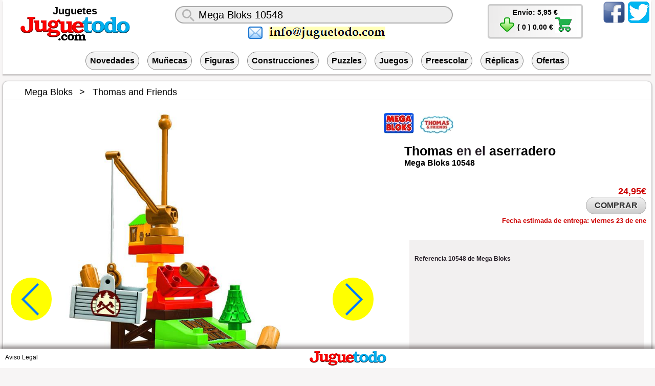

--- FILE ---
content_type: text/html;charset=UTF-8
request_url: https://juguetodo.com/Mega-Bloks-10548
body_size: 15645
content:
<!DOCTYPE html>
<html itemscope="" itemtype="http://schema.org/WebPage" lang="es">
<head>
<meta name="mobile-web-app-capable" content="yes"/>
<meta name="apple-mobile-web-app-capable" content="yes"/>
<meta name="viewport" content="width=device-width,initial-scale=1.0,minimum-scale=1.0,maximum-scale=10.0"/>
<meta content="/logoz.png" itemprop="image"/>
<meta http-equiv="Content-type" content="text/html;charset=UTF-8"/>
<link rel="shortcut icon" href="/favicon.ico" type="image/icon"/>

<link rel="stylesheet" type="text/css" href="/css/A.jt230605.css.pagespeed.cf.dERTjguNxQ.css">

<style>.css-logof{background:url(/xcss.png.pagespeed.ic.t9NQRYmCfV.webp) 0 -20px;width:150px;height:28px;display:inline-block;margin:5px 0 2px 0}.css-lupa{background:url(/xcss.png.pagespeed.ic.t9NQRYmCfV.webp) -150px -2px;width:46px;height:46px;display:inline-block}.css-mail{background:url(/xcss.png.pagespeed.ic.t9NQRYmCfV.webp) -196px -16px;width:32px;height:32px;display:inline-block;margin:-3px 10px}.css-mailjt{background:url(/xcss.png.pagespeed.ic.t9NQRYmCfV.webp) -228px -23px;width:228px;height:25px;display:inline-block;max-width:80%}.css-twitter{background:url(/xcss.png.pagespeed.ic.t9NQRYmCfV.webp) -456px -0;width:48px;height:48px;display:inline-block}.css-cart{background:url(/xcss.png.pagespeed.ic.t9NQRYmCfV.webp) -504px -16px;width:32px;height:32px;display:inline-block}.css-downz{background:url(/xcss.png.pagespeed.ic.t9NQRYmCfV.webp) -536px -16px;width:32px;height:32px;display:inline-block}.css-facebook{background:url(/xcss.png.pagespeed.ic.t9NQRYmCfV.webp) -568px -0;width:48px;height:48px;display:inline-block}.obg{color:red;font-weight:bold}.autocomplete-suggestion{font:20px arial,sans-serif;margin:5px;cursor:hand}.blob{border-radius:10%;animation:pulse 4s infinite}@keyframes pulse {
	0% {
		box-shadow: 0 0 0 0 rgba(0, 0, 255, 0.7);
	}
	70% {
		box-shadow: 0 0 0 5px rgba(0, 0, 0, 0);
	}
	100% {
		box-shadow: 0 0 0 0 rgba(0, 0, 0, 0);
	}
}.footer{z-index:99;position:fixed;left:0;bottom:0;width:100%;background-color:#fff;text-align:center;box-shadow:0 -5px 8px rgba(34,25,25,.5)}.lg{margin:10px 20px}.denomina li{margin:.1em 0}.product_photo,#descri{text-align:center}.product_photo{width:58%;align-items:center;margin:0 0 0 0}.autor{min-height:50px}.productWrap{min-height:230px;padding:0}.det2{width:100px;height:80px;line-height:80px}.productImageWrap{width:78%}.productImageMini{width:15%}.col1{min-height:520px}.lb{max-width:65px}#container .col5{width:100px}#descri{width:38%;float:right;text-align:left}.bs{width:50%}#tpe{display:block;font-size:1.0em}#env{display:block;font-size:1.5em}#compra{vertical-align:super}.pd{width:170px;color:#000;border:1px solid #bebebe;padding:0}#basketTitleWrap{color:#000}@media only screen and (max-width:900px){#basketTitleWrap{float:left;padding:5px;border:1px #ccc solid}.pd{width:auto;border:1px #ccc solid}#tpe{display:none}.urlToys{display:none}.options{width:100%}#options .option-combo{font-size:inherit}#options ul{margin-left:0;padding:0}#marcas{display:none}#entrega{display:none}#cesta{display:none}.product_photo{width:100%;text-align:center}#descri{width:100%;float:right;text-align:left}.bs{width:100%;margin:0 5px}.position{display:none}#facebook{display:none}#twitter{display:none}}.ImgLink{}#options .swiper-container{margin-left:auto;margin-right:auto;max-width:1080px;height:100%}#options .swiper-slide{text-align:center;font-size:16px;font-weight:600;background: #0000000d;width:auto;padding:8px;border:1px solid gray;border-radius:32px;margin:8px;white-space:nowrap}display: -webkit-box;
      display: -ms-flexbox;
      display: -webkit-flex;
      display: flex;
      -webkit-box-pack: center;
      -ms-flex-pack: center;
      -webkit-justify-content: center;
      justify-content: center;
      -webkit-box-align: center;
      -ms-flex-align: center;
      -webkit-align-items: center;
      align-items: center;
    }




    .product_photo .swiper-container {margin-left:auto;margin-right:auto}.product_photo .swiper-slide{text-align:center;font-size:18px;background:#fff;display:-webkit-box;display:-ms-flexbox;display:-webkit-flex;display:flex;-webkit-box-pack:center;-ms-flex-pack:center;-webkit-justify-content:center;justify-content:center;-webkit-box-align:center;-ms-flex-align:center;-webkit-align-items:center;align-items:center}.zoom{display:inline-block;position:relative}.zoom img{display:block;max-height:700px}.zoom img::selection{background-color:transparent}.productImageWrap{width:100%}.product_photo .swiper-button{width:11%;height:12%;border-radius:50%;background-color:#ff0}.product_photo .swiper-button-next,.swiper-button-prev{background-size:50% 75%}</style>
<link rel="canonical" href="https://juguetodo.com/Mega-Bloks-10548"/>
<title>Mega Bloks  Thomas en el aserradero (Mega Bloks 10548) | Juguetes Juguetodo</title>
<meta name="description" content="Mega Bloks  Thomas en el aserradero (Mega Bloks 10548) | Juguetes Juguetodo.  "/>
<meta name="page-topic" content="Mega Bloks  Thomas en el aserradero (Mega Bloks 10548) | Juguetes Juguetodo"/>
<meta name="keywords" content="Mega Bloks 10548,comprar,juguetes,muñecas,figuras,lego,puzzles,juegos,playmobil,mattel,hasbro,preescolar,replicas,nancy,pinypon,meccano,clementoni,guisval,bandai,diset"/>
<meta name="author" content="Juguetes Juguetodo"/>
<meta name="copyright" content="Juguetes Juguetodo"/>
<meta name="distribution" content="global"/>
<meta name="resource-type" content="document"/>
<meta name="msapplication-config" content="none"/>
<link href="https://plus.google.com/+juguetodo" rel="publisher"/>
<link rel="next" href="/?page=2"/>
<meta name="twitter:card" content="summary"/>
<meta name="twitter:url" content="https://juguetodo.com/Mega-Bloks-10548"/>
<meta name="twitter:title" content="Mega Bloks  Thomas en el aserradero (Mega Bloks 10548) | Juguetes Juguetodo"/>
<meta name="twitter:description" content=" "/>
<meta name="twitter:image" content="https://juguetodo.com/favicon.ico"/>
<meta name="twitter:site" content="@juguetodo"/>
<meta name="twitter:creator" content="@juguetodo"/>
<meta property="og:locale" content="es_ES"/>
<meta property="og:type" content="article"/>
<meta property="og:title" content="Mega Bloks  Thomas en el aserradero (Mega Bloks 10548) | Juguetes Juguetodo"/>
<meta property="og:description" content="Mega Bloks  Thomas en el aserradero (Mega Bloks 10548) | Juguetes Juguetodo. "/>
<meta property="og:url" content="https://juguetodo.com/Mega-Bloks-10548"/>
<meta property="og:site_name" content="Juguetodo"/>
<meta property="og:image" content="https://juguetodo.com/logoTJ.png"/>


<style>.videoWrapper{position:relative;padding-bottom:56.25%;height:0;margin:30px 0;clear:both}.videoWrapper iframe{position:absolute;top:20px;left:0;width:100%;height:100%}.bj{border:2px solid #aaa;border-radius:2em;vertical-align:middle;width:78%;height:1.5em;background:#eee url(https://juguetodo.com/imh/xlupa.png.pagespeed.ic.CjJFVKS5Kf.webp) 0 no-repeat;padding:0 0 0 44px}</style>
</head>
<body style="margin-top:0px;">
<style>.item{min-height:400px}@media (min-width:320px){.item{width:45%}}@media (min-width:640px){.item{width:30%}}@media (min-width:870px){.item{width:24%}}@media (min-width:1085px){.item{width:19%}}@media (min-width:1300px){.item{width:16%}}.item0{border-radius:10px;font-size:12px;float:left;margin:7px 2px;font-size:11px;border:1px solid #ccc;background-color:#fff;box-shadow:0 1px 3px rgba(34,25,25,.4);-moz-box-shadow:0 1px 2px rgba(34,25,25,.4);-webkit-box-shadow:0 1px 3px rgba(34,25,25,.4)}</style>
	<div class="titulo" style="padding:0">
		<div id="twitter" style="float:right;"><a href="http://twitter.com/Juguetodo" title="Juguetodo en Twitter"><span class="css-twitter"></span></a></div>
		<div id="facebook" style="float:right;"><a href="http://facebook.com/Juguetodo" title="Juguetodo en Facebook"><span class="css-facebook" title="Facebook Juguetodo" alt="Facebook Juguetodo"></span></a></div>
		<div class="ti" style="clear:left;margin:0 auto">
			<div class="lg" itemscope itemtype="http://schema.org/Organization">
				<meta itemprop="name" content="Juguetodo"/>
				<meta itemprop="sameAs" content="https://www.facebook.com/juguetodo"/>
				<meta itemprop="sameAs" content="https://twitter.com/juguetodo"/>
				<meta itemprop="sameAs" content="https://www.youtube.com/user/juguetodo"/>
				<meta itemprop="sameAS" content="https://www.instagram.com/juguetodo/"/>
				<div class="urlToys" style="text-align:center;">
					<a href="/Juguetes" style="display:inline;font-size:20px;font-weight:bold;" title="Comprar Juguetes">Juguetes</a>
				</div>
				<a itemprop="url" href="/" title="Juguetes Juguetodo">
					<img itemprop="logo" src="/xlogoz.png.pagespeed.ic.WxGUpFCTX5.webp" alt="Juguetodo" title="Juguetes Juguetodo" width="214" height="47">
				</a>
				
			</div>
			<div class="bs">
				<form id="fBuscar" name="fBuscar" action="/" method="POST" onSubmit="this.action+=$('#q').val().replace(/ /g,'-');return($('#q').val()!='');">
					<div style="width:100%">
						<input class="bj" autocomplete="off" title="Buscar Juguetes" placeholder="¿Qué juguetes buscas?" aria-label="¿Qué juguete buscas?" name="q" id='q' value="Mega Bloks 10548" type="TEXT">
						<div class="ml" style="display:flex;justify-content:center;align-items:center;max-width:90%">
							<span class="css-mail" alt="correo" title="correo"></span>
							<span class="css-mailjt" alt="contacto" title="contacto"></span>
						</div>
					</div>
					<input id="orden" type="hidden" name="Orden" value="0"/>
					<input id="tipo" type="hidden" name="Tipo" value="0"/>
					<input id="ver" type="hidden" name="Ver" value="1"/>
				</form>
			</div>
			<div id="contentWrapRight">
				<div id="basketWrap">
										<form id="fComprar" name="fComprar" action="/" method="POST">
						<div class="pd" id="basketTitleWrap">
							<!-- <span id="tpe">Tarifa Plana de Envío</span> -->
							<span id="env" style="font-size:1em">Envío: 5,95 €</span>
							<input type="hidden" name="accion" value="comprar">
							<a href="/" rel="nofollow" id="cesta" class="boton" onclick="return false;" title="Ver Cesta"><span class="css-downz" alt="Compra" title="Ver compra"></span></a>
							<span id="compra">
							( 0 ) 0.00 €
							</span>
							<span id="notificationsLoader"></span>
							<a title="Finalizar compra" href="/" rel="nofollow" onClick="document.forms['fComprar'].submit();return false;">
								<span class="css-cart" alt="Comprar" title="Realizar pedido"></span>
							</a>
						</div>
					</form>
					</div>
			</div>
			<div id="cboxOverlay" style="display: none;left: 0;position: absolute;top: 0;z-index: 90;height: 100%;position: fixed;width: 100%;background: none repeat scroll 0 0 #222222; opacity: 0.6; cursor: pointer;"></div>
				<div id="basketItemsWrap" style="display:none">
				<ul>
						<li>NO HAY ARTÍCULOS EN LA CESTA</li>
				</ul>
			</div>
		</div>
		<div id="options" class="options" style="text-align:center;margin:0 auto">
			<form id="fOption" name="fOption" action="/" method="POST">
			<div class="swiper-container menuSwp">
				<div class="swiper-wrapper">
						<div class="swiper-slide"><a title="Novedades" href="/Novedades" data-option-value="8">Novedades</a></div>
						<div class="swiper-slide"><a title="Muñecas" href="/Muñecas" data-option-value="1">Muñecas</a></div>
						<div class="swiper-slide"><a title="Figuras" href="/Figuras" data-option-value="2">Figuras</a></div>
						<div class="swiper-slide"><a title="Construcciones" href="/Construcciones" data-option-value="3">Construcciones</a></div>
						<div class="swiper-slide"><a title="Puzzles" href="/Puzzles" data-option-value="4">Puzzles</a></div>
						<div class="swiper-slide"><a title="Juegos" href="/Juegos" data-option-value="5">Juegos</a></div>
						<div class="swiper-slide"><a title="Preescolar" href="/Preescolar" data-option-value="6">Preescolar</a></div>
						<div class="swiper-slide"><a title="Réplicas" href="/Replicas" data-option-value="7">Réplicas</a></div>
						<div class="swiper-slide"><a title="Ofertas" href="/Ofertas" data-option-value="9">Ofertas</a></div>
				</div>
			</div>

			</form>
		</div>
	</div>
	<script></script>
	<div style="clear:both; position:relative;width:100%;"></div>
<style>.breadcrumb{list-style:none;margin-left:0;margin-top:.5em}.breadcrumb_item{display:inline-block;font-size:1.6em}:not(:first-child).breadcrumb_item > a::before
{content:">";z-index:2;padding:0 10px 0 10px}</style>
<div class="item i3" style="padding:0 0 40px 0;margin:10px auto 10px auto;width:100%;position:static" itemscope itemtype="http://schema.org/Product">
	<meta itemprop="sku" content="3333"/>
<meta itemprop="gtin13" content="0000000000000"/>	<meta itemprop="brand" content="Mega Bloks"/>
	<div class="position" style="padding:0;">
		<ol class="breadcrumb" itemscope itemtype="http://schema.org/BreadcrumbList">
			<li class="breadcrumb_item" itemprop="itemListElement" itemscope itemtype="http://schema.org/ListItem">
				<a title="Mega Bloks" class="breadcrumb_itemLink" itemprop="item" itemtype="http://schema.org/Thing" href="https://juguetodo.com/Mega-Bloks/">
					<span itemprop="name">Mega Bloks</span>
				</a>
				<meta itemprop="position" content="1"/>
			</li>
			<li class="breadcrumb_item" itemprop="itemListElement" itemscope itemtype="http://schema.org/ListItem">
				<a title="Thomas and Friends" class="breadcrumb_itemLink" itemprop="item" itemtype="http://schema.org/Thing" href="https://juguetodo.com/Mega-Bloks/Thomas-and-Friends/">
					<span itemprop="name">Thomas and Friends</span>
				</a>
				<meta itemprop="position" content="2"/>
			</li>
		</ol>
	</div>
	<div class="pdetail_wrapper">
			
<!-- INI product_photo -->
<style>product_photo.swiper-pagination-bullet{width:15px;height:15px}</style>
<div class="product_photo">
  <div class="swiper-container fotoSwp" style="display:grid;place-items:center">
    <div class="swiper-wrapper">
			<div class="swiper-slide" id="productImageWrapID_3333">
			<span class="zoom" style="cursor:zoom-in">
				<img id="ImageID" src="/img/Mega_Bloks/Mega_Bloks/Thomas_and_Friends/x10548a.jpg.pagespeed.ic.botjFmQQIf.webp" alt="Thomas en el aserradero ( Mega Bloks 10548 ) imagen a" title="Thomas en el aserradero ( Mega Bloks 10548 ) imagen a" itemprop="image">
				
				<meta itemprop="name" content="Thomas en el aserradero ( Mega Bloks 10548 ) imagen a">
			</span>
			</div>
			<div class="swiper-slide" id="productImageWrapID_3333">
			<span class="zoom" style="cursor:zoom-in">
				<img id="ImageID" src="/img/Mega_Bloks/Mega_Bloks/Thomas_and_Friends/x10548b.jpg.pagespeed.ic.WPBMuQ3vUQ.webp" alt="Thomas en el aserradero ( Mega Bloks 10548 ) imagen b" title="Thomas en el aserradero ( Mega Bloks 10548 ) imagen b" itemprop="image">
				
				<meta itemprop="name" content="Thomas en el aserradero ( Mega Bloks 10548 ) imagen b">
			</span>
			</div>
    </div>
    <!-- Add Pagination -->
    <div class="swiper-pagination"></div>
    <!-- Add Arrows -->
    <div class="swiper-button swiper-button-next"></div>
    <div class="swiper-button swiper-button-prev"></div>
  </div>
</div>
<!-- FIN product_photo -->
		<div class="autor" style="padding:0 0 20px 10px">
			<a href="/Mega-Bloks/" title="Mega Bloks">
				<img class="blob lb det3" src="[data-uri]" alt="Mega Bloks" title="Mega Bloks">
			</a>
&nbsp;&nbsp;<a href="/Mega-Bloks/Thomas-and-Friends/" title="Thomas and Friends">
				<img class="blob lb det3" src="[data-uri]" alt="Thomas and Friends" title="Thomas and Friends">
			</a>
		</div>
		<div id="descri">
			<div itemprop="name" id="productNameID_3333" style="font-size:25px;" class="productNameWrap"><h1>
<a title="Thomas" href="/thomas">Thomas</a> en el <a title="aserradero" href="/aserradero">aserradero</a> 			</h1></div>
			<div style="text-align:left;font-size:14px;" class="autordescripcion">
			<h2 style="font-size:16px"><a title="Mega Bloks" href="/Mega-Bloks/"><span itemprop="manufacturer">Mega Bloks</span></a>&nbsp;<a title="10548" href="/10548"><span itemprop="productID">10548</span></a></h2>
			</div>
			<div class="counts" style="float:left" itemprop="aggregateRating" itemscope itemtype="http://schema.org/AggregateRating">
				<div class="zilla-likes" data-id="3333">
					<meta itemprop="ratingCount" content="13793"/>
					<meta itemprop="ratingValue" content="5"/>
				</div>
			</div>
			<div class="counts" itemprop="review" itemtype="https://schema.org/Review" itemscope>
				<div itemprop="author" itemtype="https://schema.org/Person" itemscope>
					<meta itemprop="name" content="Juguetodo"/>
				</div>
				<div class="zilla-likes" data-id="3333" itemprop="reviewRating" itemtype="https://schema.org/Rating" itemscope>
					<meta itemprop="ratingValue" content="5"/>
					<meta itemprop="bestRating" content="5"/>
				</div>
			</div>
			<br><br><br>
			<div class="productPriceWrap" style="position:relative;left:-5px;text-align:right;" itemprop="offers" itemscope itemtype="http://schema.org/Offer">
				<meta itemprop="description" content="Thomas en el aserradero (Mega Bloks 10548)"/>
				<meta itemprop="priceValidUntil" content="23/01/2026"/>
				<meta itemprop="url" content="https://juguetodo.com/Mega-Bloks-10548"/>
				<div id="productPriceID_3333" class="productPriceWrapLeft">
<div>24,95&euro;<meta itemprop="price" content="24.95"/><meta itemprop="priceCurrency" content="EUR"/><meta itemprop="availability" content="http://schema.org/InStock"/></div>				</div>
				<div class="productPriceWrapRight">
					<a href="Mega-Bloks-10548" id="productImage_3333" title="Comprar juguetes Thomas en el aserradero (Mega Bloks 10548)" class="tagBox shop" onClick="return false;" style="cursor:pointer;" data-nmb="Thomas en el aserradero" data-prc="24.95">COMPRAR</a>
				</div>
				<div style="margin-top:5px;font-size:13px">Fecha estimada de entrega:
<span title="Fecha estimada de entrega">viernes 23 de ene</span>				</div>
			</div>
			<div class="denomina" style="min-height:280px;margin:20px 10px;font-size:15px;" itemprop="description"><h5>Referencia 10548 de Mega Bloks</h5>
</div>
			<div id="tags" style="clear:both"><br><br><br>
			</div>
			<div id="shares">Compartir:
				<a href="https://www.facebook.com/sharer.php?u=https://juguetodo.com/Mega-Bloks-10548&t=Mega Bloks  Thomas en el aserradero (Mega Bloks 10548) " title="Compartir en Facebook" rel="nofollow" target="popup" onClick="window.open(this.href,this.target,'toolbar=0,location=1,status=0,menubar=1,scrollbars=0,resizable=1,left=150pt,top=150pt,width=400px,height=400px'); return false;"><span class="css-facebook" title="Ir a Facebook"></span></a>
				<a href="https://twitter.com/share?url=https://juguetodo.com/Mega-Bloks-10548&via=Juguetodo&text=Mega Bloks  Thomas en el aserradero (Mega Bloks 10548) " title="Compartir en Twitter" rel="nofollow" target="popup" onClick="window.open(this.href,this.target,'toolbar=0,location=1,status=0,menubar=1,scrollbars=0,resizable=1,left=150pt,top=150pt,width=400px,height=400px'); return false;"><span class="css-twitter"></span></a>
			</div>
			

			<br><br><br>
			<img src="/imh/xadvertenciaEdad.jpg.pagespeed.ic.PA8J6eta1P.webp" alt="Advertencia: No apto para niños menores de 3 años, debido a que existe peligro de asfixia por la presencia de piezas pequeñas." title="Advertencia: No apto para niños menores de 3 años, debido a que existe peligro de asfixia por la presencia de piezas pequeñas.">
		</div>
		<script>function ActImg(id){$('.zoom').trigger('zoom.destroy');$('#ImageID').attr('src',id);$('.zoom').zoom({on:'click',url:id});$('.zoom').css('cursor','zoom-in');}</script>
	</div>
</div>
		<div class="en" style="clear:both;padding-top:30px;margin:0 auto">También te puede interesar</div>
		<div id="container" class="centered clearfix" style="display:flex;gap:4px;justify-content:center;flex-wrap:wrap;margin:auto;min-width:100%;padding:0 0 50px 0">

	<div class="item">
		<div class="autor" style="text-align:center;">
			<a href="/Lego/" title="Lego">
				<img class="blob lb det3" src="[data-uri]" alt="Lego" title="Lego">
			</a>
&nbsp;&nbsp;<a href="/Lego/Duplo/" title="Duplo">
				<img class="blob lb det3" src="[data-uri]" alt="Duplo" title="Duplo">
			</a>
		</div>
			<div class="imagen productWrap" style="width:100%;position:relative;align-content: center;">
				<div style="width:100%" class="foto productImageWrap" id="productImageWrapID_6779">
					<a href="https://juguetodo.com/Lego/Duplo/Town/Mercado-de-la-granja">
							<img style="max-height:200px;max-width:100%;margin:auto;display:block;" src="/img/Lego/Lego/Duplo/Town/x10867z.jpg.pagespeed.ic.7P7h0CRrsP.webp" alt="Mercado de la granja" title="Mercado de la granja"/>
					</a>
				</div>
			</div>
			<div style="margin:0 5px;text-align:center;" id="productNameID_6779" class="productNameWrap">
			<meta itemprop="description" content="Mercado de la granja ( Lego&nbsp;10867)"/>
			<a title="Mercado de la granja" href="/Lego/Duplo/Town/Mercado-de-la-granja"><span style="height:35px;width:100%;overflow:hidden;text-overflow:ellipsis;display:-webkit-box;-webkit-box-orient:vertical;-webkit-line-clamp:2;padding:2px;">Mercado de la granja</span></a>
			</div>
			<div style="text-align:center;font-size:12px;margin-bottom:1.5em;" class="autordescripcion">
				<a title="Lego&nbsp;10867" href="/Lego-10867">
					<span>Lego</span>&nbsp;<span>10867</span>
				</a>
			</div>
			<div class="productPriceWrap" style="text-align:center;">
				<div id="productPriceID_6779" class="productPriceWrapLeft">
					<div style="height:45px;display:inline-block">
19,95&euro;					</div>
				</div>
				<div class="productPriceWrapRight">
					<a href="/Lego/Duplo/Town/Mercado-de-la-granja" id="productImage_6779" title="Comprar juguetes Mercado de la granja (Lego 10867)" data-nmb="Mercado de la granja" data-prc="19.95" class="tagBox shop" onClick="return false;" style="cursor:pointer;">COMPRAR</a>
				</div>
			</div>
		</div>
		<div class="item">
		<div class="autor" style="text-align:center;">
			<a href="/Lego/" title="Lego">
				<img class="blob lb det3" src="[data-uri]" alt="Lego" title="Lego">
			</a>
&nbsp;&nbsp;<a href="/Lego/Creator/" title="Creator">
				<img class="blob lb det3" src="[data-uri]" alt="Creator" title="Creator">
			</a>
		</div>
			<div class="imagen productWrap" style="width:100%;position:relative;align-content: center;">
				<div style="width:100%" class="foto productImageWrap" id="productImageWrapID_3443">
					<a href="https://juguetodo.com/Lego/Creator/Helicóptero-de-Rescate">
							<img style="max-height:200px;max-width:100%;margin:auto;display:block;" src="/img/Lego/Lego/Creator/x5866z.jpg.pagespeed.ic.LLr5TWp3JD.webp" alt="Helicóptero de Rescate" title="Helicóptero de Rescate"/>
					</a>
				</div>
			</div>
			<div style="margin:0 5px;text-align:center;" id="productNameID_3443" class="productNameWrap">
			<meta itemprop="description" content="Helicóptero de Rescate ( Lego&nbsp;5866)"/>
			<a title="Helicóptero de Rescate" href="/Lego/Creator/Helicóptero-de-Rescate"><span style="height:35px;width:100%;overflow:hidden;text-overflow:ellipsis;display:-webkit-box;-webkit-box-orient:vertical;-webkit-line-clamp:2;padding:2px;">Helicóptero de Rescate</span></a>
			</div>
			<div style="text-align:center;font-size:12px;margin-bottom:1.5em;" class="autordescripcion">
				<a title="Lego&nbsp;5866" href="/Lego-5866">
					<span>Lego</span>&nbsp;<span>5866</span>
				</a>
			</div>
			<div class="productPriceWrap" style="text-align:center;">
				<div id="productPriceID_3443" class="productPriceWrapLeft">
					<div style="height:45px;display:inline-block">
49,95&euro;					</div>
				</div>
				<div class="productPriceWrapRight">
					<a href="/Lego/Creator/Helicóptero-de-Rescate" id="productImage_3443" title="Comprar juguetes Helicóptero de Rescate (Lego 5866)" data-nmb="Helicóptero de Rescate" data-prc="49.95" class="tagBox shop" onClick="return false;" style="cursor:pointer;">COMPRAR</a>
				</div>
			</div>
		</div>
		<div class="item">
		<div class="autor" style="text-align:center;">
			<a href="/Lego/" title="Lego">
				<img class="blob lb det3" src="[data-uri]" alt="Lego" title="Lego">
			</a>
&nbsp;&nbsp;<a href="/Lego/City/" title="City">
				<img class="blob lb det3" src="[data-uri]" alt="City" title="City">
			</a>
		</div>
			<div class="imagen productWrap" style="width:100%;position:relative;align-content: center;">
				<div style="width:100%" class="foto productImageWrap" id="productImageWrapID_2064">
					<a href="https://juguetodo.com/Lego/City/Transporte/Camión-de-basura">
							<img style="max-height:200px;max-width:100%;margin:auto;display:block;" src="/img/Lego/Lego/City/Transporte/x7991z.jpg.pagespeed.ic.dvtxfTid0T.webp" alt="Camión de basura" title="Camión de basura"/>
					</a>
				</div>
			</div>
			<div style="margin:0 5px;text-align:center;" id="productNameID_2064" class="productNameWrap">
			<meta itemprop="description" content="Camión de basura ( Lego&nbsp;7991)"/>
			<a title="Camión de basura" href="/Lego/City/Transporte/Camión-de-basura"><span style="height:35px;width:100%;overflow:hidden;text-overflow:ellipsis;display:-webkit-box;-webkit-box-orient:vertical;-webkit-line-clamp:2;padding:2px;">Camión de basura</span></a>
			</div>
			<div style="text-align:center;font-size:12px;margin-bottom:1.5em;" class="autordescripcion">
				<a title="Lego&nbsp;7991" href="/Lego-7991">
					<span>Lego</span>&nbsp;<span>7991</span>
				</a>
			</div>
			<div class="productPriceWrap" style="text-align:center;">
				<div id="productPriceID_2064" class="productPriceWrapLeft">
					<div style="height:45px;display:inline-block">
49,95&euro;					</div>
				</div>
				<div class="productPriceWrapRight">
					<a href="/Lego/City/Transporte/Camión-de-basura" id="productImage_2064" title="Comprar juguetes Camión de basura (Lego 7991)" data-nmb="Camión de basura" data-prc="49.95" class="tagBox shop" onClick="return false;" style="cursor:pointer;">COMPRAR</a>
				</div>
			</div>
		</div>
		<div class="item">
		<div class="autor" style="text-align:center;">
			<a href="/Lego/" title="Lego">
				<img class="blob lb det3" src="[data-uri]" alt="Lego" title="Lego">
			</a>
&nbsp;&nbsp;<a href="/Lego/City/" title="City">
				<img class="blob lb det3" src="[data-uri]" alt="City" title="City">
			</a>
		</div>
			<div class="imagen productWrap" style="width:100%;position:relative;align-content: center;">
				<div style="width:100%" class="foto productImageWrap" id="productImageWrapID_2202">
					<a href="https://juguetodo.com/Lego/City/Bomberos/Gran-Estación-de-Bomberos">
							<img style="max-height:200px;max-width:100%;margin:auto;display:block;" src="/img/Lego/Lego/City/Bomberos/x7945z.jpg.pagespeed.ic.rHo2WVi0V7.webp" alt="Gran Estación de Bomberos" title="Gran Estación de Bomberos"/>
					</a>
				</div>
			</div>
			<div style="margin:0 5px;text-align:center;" id="productNameID_2202" class="productNameWrap">
			<meta itemprop="description" content="Gran Estación de Bomberos ( Lego&nbsp;7945)"/>
			<a title="Gran Estación de Bomberos" href="/Lego/City/Bomberos/Gran-Estación-de-Bomberos"><span style="height:35px;width:100%;overflow:hidden;text-overflow:ellipsis;display:-webkit-box;-webkit-box-orient:vertical;-webkit-line-clamp:2;padding:2px;">Gran Estación de Bomberos</span></a>
			</div>
			<div style="text-align:center;font-size:12px;margin-bottom:1.5em;" class="autordescripcion">
				<a title="Lego&nbsp;7945" href="/Lego-7945">
					<span>Lego</span>&nbsp;<span>7945</span>
				</a>
			</div>
			<div class="productPriceWrap" style="text-align:center;">
				<div id="productPriceID_2202" class="productPriceWrapLeft">
					<div style="height:45px;display:inline-block">
175,10&euro;					</div>
				</div>
				<div class="productPriceWrapRight">
					<a href="/Lego/City/Bomberos/Gran-Estación-de-Bomberos" id="productImage_2202" title="Comprar juguetes Gran Estación de Bomberos (Lego 7945)" data-nmb="Gran Estación de Bomberos" data-prc="175.10" class="tagBox shop" onClick="return false;" style="cursor:pointer;">COMPRAR</a>
				</div>
			</div>
		</div>
			</div>
<div class="footer" style="-webkit-transform:translateZ(0)">
	<div id="legal" style="float:left;margin: 10px 10px;">
		<form id="fLegal" name="fLegal" action="/" method="POST">
			<div class="ll">
			<input type="hidden" name="accion" value="legal">
				<a title="Aviso Legal" href="/" rel="help" onclick="document.forms['fLegal'].submit();return false;">
					<span class="wn">Aviso Legal</span>
				</a>
			</div>
		</form>
	</div>
	<div style="text-align:center"><a href="/">
		<span class="css-logof" alt="Juguetodo" title="Juguetes Juguetodo"></span>
		</a></div>
	<div style="float:right"></div>
</div>

<script type="text/javascript" src="/js/optimized/jquery-3.6.1.min.js.pagespeed.jm.9QZjzretGh.js"></script>
<script src="/js/optimized,_infinite-scroll.pkgd.min.js+jquery.zoom.min.js.pagespeed.jc.d8CQMSv8or.js"></script><script>eval(mod_pagespeed_FicPMyfSKI);</script>

<script>eval(mod_pagespeed_rvdiwuoOrJ);</script>
<!-- Swiper JS -->
<script type="text/javascript" src="/js/swiper.min.js.pagespeed.jm.hDb-k45Av6.js"></script>
  <!-- Initialize Swiper -->
  <script>let swiper;enableSwiper=function(){swiper=new Swiper('.fotoSwp',{slidesPerView:1,spaceBetween:0,loop:true,autoplay:{delay:3000,disableOnInteraction:true,},parallax:true,speed:1000,pagination:{el:'.swiper-pagination',clickable:true,},navigation:{nextEl:'.swiper-button-next',prevEl:'.swiper-button-prev',},});$(".fotoSwp").hover(function(){(this).swiper.autoplay.stop();},function(){(this).swiper.autoplay.start();});}
enableSwiper();</script>
<script>var menuSwp=new Swiper(".menuSwp",{slidesPerView:"auto"});</script>

<script src="/js/jt040126.js+lite-yt-embed.js.pagespeed.jc.msM078dBNi.js"></script><script>eval(mod_pagespeed_OXNwxWN7Ka);</script>
<script>eval(mod_pagespeed_GchlTZD5ZK);</script>

<script>$(document).ready(function(){$('.zoom').click(function(){if(this.style.cursor=='zoom-in'){this.style.cursor='zoom-out';}else{this.style.cursor='zoom-in';}});$('.zoom').zoom({on:'click',touch:false});});</script>

</body>
</html>


--- FILE ---
content_type: text/css
request_url: https://juguetodo.com/css/A.jt230605.css.pagespeed.cf.dERTjguNxQ.css
body_size: 7030
content:
.autocomplete-suggestions{text-align:left;cursor:default;border:1px solid #ccc;border-top:0;background:#fff;box-shadow:-1px 1px 3px rgba(0,0,0,.1);position:absolute;display:none;z-index:9999;max-height:254px;overflow:hidden;overflow-y:auto;box-sizing:border-box}.autocomplete-suggestion{position:relative;padding:0 .6em;line-height:23px;white-space:nowrap;overflow:hidden;text-overflow:ellipsis;font-size:1.02em;color:#333}.autocomplete-suggestion b{font-weight:normal;color:#1f8dd6}.autocomplete-suggestion.selected{background:#f0f0f0}html{background:#f7f5f5}body{font-family:arial,sans-serif;font-size:12px;color:#211922;margin-left:5px;margin-top:155px;min-height:100%;height:auto!important;height:100%}h1{display:inline;font-size:25px}h2{display:inline;font-size:25px}h3{display:inline;font-size:25px}#ImageID{max-width:100%}.ti{margin:10px auto;width:100%;padding:0;text-align:center}.lg{display:inline-block;margin:0 20px}.bs{display:inline-block;white-space:nowrap;position:relative;z-index:95;margin:0 20px}.bj{font:20px arial,sans-serif}.ml{margin:5px auto}.en{text-align:center;font-size:18px;margin:0 10px 0 140px}.dc{font-size:12px;vertical-align:super}.nz{width:32px;height:32px}.ac{float:right;height:48px;width:55px}.ll{float:right;width:60px;clear:right}.wn{white-space:nowrap;font-size:12px}.cb{clear:both;position:relative;top:20px;width:100%}.a1{text-align:center;margin:0 auto}.a2{font-weight:bold;font-size:18px;text-align:center}.a3{clear:both;position:relative;top:20px;width:100%}.a4{width:600px;text-align:center;margin:50px auto}.a5{font-weight:bold;font-size:18px;text-align:center}.cp{clear:both;position:relative;top:20px;width:100%}.gr{width:800px;height:500px;text-align:center;margin:30px auto}.g1{font-weight:bold;font-size:18px;text-align:center}.cm{font-size:20px;font-weight:bold;position:relative;margin:30px 0}.vv{margin:-20px 0;float:right}.titulo{text-align:left;top:0;width:100%;box-shadow:0 3px 2px rgba(34,25,25,.2);padding:0 0 10px;display:inline-block;z-index:100;background-color:#fff}.item{border-radius:10px;font-size:12px;float:left;margin:7px 2px;font-size:11px;border:1px solid #ccc;background-color:#fff;box-shadow:0 1px 3px rgba(34,25,25,.4);-moz-box-shadow:0 1px 2px rgba(34,25,25,.4);-webkit-box-shadow:0 1px 3px rgba(34,25,25,.4)}.item .imagen{margin:10px 0}.item .descripcion{margin:10px 15px 5px 15px;overflow:hidden;word-wrap:break-word}.item .autor{overflow:hidden;margin:5px 0 -10px}.item .autordescripcion{font-size:1em}.item .denomina{clear:both;padding:10px;background-color:#f2f0f0}#container .col1{width:210px}#container .col2{width:440px}#container .col3{width:660px}#container .col4{width:880px}#container .col0{width:98%}.det{font-size:15px;font-weight:bold;padding:10px 0;border-radius:1.1em;float:left;margin:5px;background-color:#fff;border:1px solid #ccc;box-shadow:0 1px 3px rgba(34,25,25,.4);float:left;margin:5px;width:220px}.det2{font-size:15px;font-weight:bold;padding:10px 0;float:left;margin:5px;float:left;margin:5px;width:105px;height:80px}.det3{padding:0}.lb{}.i0{clear:both;float:none;position:relative;margin:20px auto}.i1{width:950px}.i2{width:100%;max-width:800px}.i3{clear:both;position:relative;top:110px;margin:20px;width:95%}.precio{text-align:right;color:#03c;font-family:Comic\ Sans\ MS;font-size:1.5em}.ImgLink{background-color:#fff;display:block}div,h2,section{margin:0;padding:0;border:0;vertical-align:baseline}section{display:block}h2,ul{margin-bottom:1.0em}h2{font-family:'Helvetica Neue',Arial,sans-serif;font-weight:bold}a,a code{color:#000;text-decoration:none}a:hover,a:hover code{color:#4bf}a:active,a:active code{color:#1fb;background:#000}a img{border:none}#options ul{margin:0;list-style:none;margin-left:1.5em}#options li{float:left;margin-bottom:.2em}#options li a{display:block;padding:.4em .68em;background-color:#ddd;color:#222;font-weight:bold;text-shadow:0 1px hsla(0,0%,100%,.5);background-image:-webkit-linear-gradient(top,hsla(0,0%,100%,.5),hsla(0,0%,100%,.0));background-image:-moz-linear-gradient(top,hsla(0,0%,100%,.5),hsla(0,0%,100%,.0));background-image:-ms-linear-gradient(top,hsla(0,0%,100%,.5),hsla(0,0%,100%,.0));background-image:-o-linear-gradient(top,hsla(0,0%,100%,.5),hsla(0,0%,100%,.0));background-image:linear-gradient(top,hsla(0,0%,100%,.5),hsla(0,0%,100%,.0))}#options li a:hover{background-color:#5bf}#options li a:active{background-color:#39d;-webkit-box-shadow:inset 0 2px 8px hsla(0,0%,0%,.6);-moz-box-shadow:inset 0 2px 8px hsla(0,0%,0%,.6);-o-box-shadow:inset 0 2px 8px hsla(0,0%,0%,.6);box-shadow:inset 0 2px 8px hsla(0,0%,0%,.6)}#options li a{border-left:1px solid hsla(0,0%,100%,.3);border-right:1px solid hsla(0,0%,0%,.2)}#options li:first-child a{border-radius:7px 0 0 7px;border-left:none}#options li:last-child a{border-radius:0 7px 7px 0}#options li a.selected{background-color:#13f;text-shadow:none;color:#fff}#options .option-combo{display:inline-block;font-size:16px;margin-right:5px;margin-left:5px}#options .option-combo ul{display:inline-block}#options .option-combo h2{display:inline;vertical-align:text-bottom}#options li a.selected2{background-color:red}.clearfix:before,.clearfix:after{content:"";display:table}.clearfix:after{clear:both}.clearfix{zoom:1}a.tagBox{display:inline-block;font-size:12px;line-height:1em;padding:.45em .8em;text-decoration:none;color:#333;border:1px solid #aaa;outline:none;text-shadow:1px 1px 2px #fff;vertical-align:middle;background:-webkit-gradient(linear,left top,left bottom,from(#f2f2f2),to(#ccc));background:-moz-linear-gradient(top,#f2f2f2,#ccc);filter:progid:DXImageTransform.Microsoft.gradient(startColorstr='#F2F2F2',endColorstr='#CCCCCC');-moz-border-radius:2em;-wekit-border-radius:2em;border-radius:2em}a.tagBox:hover{border-color:#888;background:#add8e6}a.tagBox:active{background:-webkit-gradient(linear,left top,left bottom,from(#ccc),to(#f2f2f2));background:-moz-linear-gradient(top,#ccc,#f2f2f2);filter:progid:DXImageTransform.Microsoft.gradient(startColorstr='#CCCCCC',endColorstr='#F2F2F2')}a.shop{font-size:16px;padding:.5em 1em}#mainWrap{margin:0 auto;width:900px}#wrdInfoWrap{background-color:#ff9;height:80px}#wrdInfoWrapLeft{float:left;width:300px;padding:10px}#wrdInfoWrapRight{float:right}#wrdInfoWrapRight A:link,#wrdInfoWrapRight A:visited,#wrdInfoWrapRight A:active{color:#333;text-decoration:underline}#wrdInfoWrapRight A:hover{color:#690}#wrdTutorialInfo{margin:25px 10px;background-color:#fff;padding:5px}#headerWrap{width:100%;height:30px;background-color:#666;border:1px #999 solid}#contentWrapLeft{float:left;width:650px}#contentWrapRight{display:inline-block;position:relative;z-index:90}.productWrap{float:left;width:200px;padding:0 5px;text-align:center}.productPriceWrap{padding:0 0 10px;color:#c00;font-weight:bold;font-size:18px}.productPriceWrap img{border:0}.productNameWrap{font-size:16px;font-weight:bold}#basketWrap{padding-bottom:2px;margin-right:10px}#basketTitleWrap{float:left;background-color:#690;border:3px #ccc solid;padding:5px;color:#fff;font-size:14px;font-weight:bold}#basketItemsWrap{display:inline-block;background-color:#dcdcdc;clear:both;width:100%;max-width:800px}#basketItemsWrap img{border:0}#basketItemsWrap ul{clear:both;list-style-type:none;list-style-position:outside;margin:0;padding:0}#basketItemsWrap li{background-color:#fff;margin:5px;text-align:left;padding:5px;white-space:nowrap;display:block;font-size:14px;clear:left;border:1px solid #ccc;box-shadow:0 1px 3px rgba(34,25,25,.4)}.basketItemLeft{float:left}.basketItemRight{float:right}.fn{float:none}#bannerWrap{margin:10px;padding-bottom:5px}#site-body-content{padding:15px 15px 15px 15px}#site-bottom-bar{background-color:#f0f0f0;border-top:1px solid #ccc;top:0;font-family:verdana,arial;font-size:12px;position:fixed;width:100%;z-index:1000}#site-bottom-bar-frame{margin:0 10px 0 10px;position:relative}#site-bottom-bar-content{padding:3px 0 0 0}#menu-root{background-color:#e8e8e8;border:1px solid #d0d0d0;color:#000;display:block;height:22px;line-height:22px;text-align:center;text-decoration:none;width:305px}#menu-root:hover{background-color:#666;border-color:#000;color:#fff}#menu{background-color:#e8e8e8;border:1px solid #666;top:32px;display:none;padding:5px 5px 1px 5px;width:200px;clear:both;float:right}#menu a{background-color:#e8e8e8;border:1px solid #fff;color:#000;display:block;margin-bottom:4px;padding:5px 0 5px 5px;text-decoration:none;font-size:16px}#menu a:hover{background-color:#666;border-color:#000;color:#fff}#site-body-container{_height:100%;_overflow:hidden;_width:100%}#site-body-container{_overflow-y:scroll;_overflow-x:hidden;_position:relative}#site-bottom-bar{_bottom:-1px;_position:absolute;_right:16px}#site-bottom-bar-frame{_margin-left:26px}#menu a{_display:inline-block;_width:99%}.negIzq{font-size:16px;font-weight:bold;width:98%}.position{background-position:0 -768px;color:#666;height:30px;line-height:30px;margin:0 2px;padding-left:20px;position:relative}.la{height:80px}.pdetail_wrapper{border-top:1px solid #eaeaea;padding:20px 5px 20px 5px}.product_photo{margin:20px 20px 50px 20px}.product_photo,.product_info,.product_otherinfo{float:left;position:relative}.filmstrip{list-style:none;clear:both;margin-left:0}.filmstrip li{display:inline}.productNameWrap{font-size:16px;font-weight:bold;text-align:left}.col{display:inline-block;line-height:32px;padding:0 5px;vertical-align:text-bottom;font-size:16px;position:relative;border:solid 1px;height:31px}.c0{text-align:center;font-weight:bold;line-height:36px}.c1{width:calc(100% - 152px);text-overflow:ellipsis;overflow:hidden}.c2{min-width:3.7em;text-align:right;font-weight:bold}.c3{min-width:3.9em;text-align:right;font-weight:bold}.c4{width:calc(100% - 90px);text-align:right;font-weight:bold}.options{margin:10px auto;width:960px;font-size:16px;padding:0}.sep{display:inline-block;float:left;line-height:24px;padding-left:3px;vertical-align:top;width:140px;font-size:14px;position:relative}label{display:block;font-size:14px;clear:left}legend{color:#333;font-family:arial;font-size:21px;letter-spacing:-1px;padding-bottom:20px;padding-top:8px;text-transform:capitalize}.txt{height:24px;padding-bottom:0;padding-left:5px;padding-top:5px;width:400px;font-family:arial,sans-serif;margin-bottom:20px;border:1px solid #c1c1c1;border-radius:4px 4px 4px 4px}.shadowRED{-moz-box-shadow:0 0 6px 3px red;-webkit-box-shadow:0 0 6px 3px red;box-shadow:0 0 6px 3px red;-ms-filter:"progid:DXImageTransform.Microsoft.Shadow(Strength=6,Direction=0,Color='#FF0000')",-ms-filter:"progid:DXImageTransform.Microsoft.Shadow(Strength=6,Direction=90,Color='#FF0000')",-ms-filter:"progid:DXImageTransform.Microsoft.Shadow(Strength=6,Direction=180,Color='#FF0000')",-ms-filter:"progid:DXImageTransform.Microsoft.Shadow(Strength=6,Direction=270,Color='#FF0000')";filter:progid:DXImageTransform.Microsoft.Shadow(Strength=6,Direction=0,Color=#FF0000),filter:progid:DXImageTransform.Microsoft.Shadow(Strength=6,Direction=90,Color=#FF0000),filter:progid:DXImageTransform.Microsoft.Shadow(Strength=6,Direction=180,Color=#FF0000),filter:progid:DXImageTransform.Microsoft.Shadow(Strength=6,Direction=270,Color=#FF0000)}.shadowGREEN{-moz-box-shadow:0 0 6px 3px #0f0;-webkit-box-shadow:0 0 6px 3px #0f0;box-shadow:0 0 6px 3px #0f0;-ms-filter:"progid:DXImageTransform.Microsoft.Shadow(Strength=6,Direction=0,Color='#00FF00')",-ms-filter:"progid:DXImageTransform.Microsoft.Shadow(Strength=6,Direction=90,Color='#00FF00')",-ms-filter:"progid:DXImageTransform.Microsoft.Shadow(Strength=6,Direction=180,Color='#00FF00')",-ms-filter:"progid:DXImageTransform.Microsoft.Shadow(Strength=6,Direction=270,Color='#00FF00')";filter:progid:DXImageTransform.Microsoft.Shadow(Strength=6,Direction=0,Color='#00FF00'),filter:progid:DXImageTransform.Microsoft.Shadow(Strength=6,Direction=90,Color='#00FF00'),filter:progid:DXImageTransform.Microsoft.Shadow(Strength=6,Direction=180,Color='#00FF00'),filter:progid:DXImageTransform.Microsoft.Shadow(Strength=6,Direction=270,Color='#00FF00')}.centered{margin:7px auto}#infscr-loading{bottom:-100px;clear:both;position:absolute;text-align:center;width:100%}.paso{text-align:center;border:2px solid #00f;margin:30px auto;width:900px;position:relative;padding:20px 0}.paso_tit{font-size:20px;font-weight:bold;float:left;text-align:center}.paso_ind{position:absolute;left:0;color:#0020f2;width:96px;font-size:80px;font-weight:bold;background:transparent url(/imh/xpaso.png.pagespeed.ic.M1Xnu-yXTf.png) no-repeat left top;height:96px;margin:0 10px;width:96px}.paso_txt{width:96px;text-align:center;margin:0 10px}.counts{text-align:center}.counts a.likeThis{background-position:2px -25px;display:inline-block;font-size:12px;height:15px;line-height:14px;padding:2px 5px 2px 19px}.counts a{background:url(/imh/overlay-icons.png.pagespeed.ce.gWBtzLALam.png) no-repeat scroll 0 0 #333;border-radius:2px;color:#fff;display:block;float:right;padding:2px}.counts a{font-weight:bold;text-decoration:none;transition:color .1s linear 0s}.counts a:hover,.counts a.likeThis.done{background-color:#ff4629}.counts span{background:none repeat scroll 0 0 transparent;border:0 none;font-size:100%;margin:0;outline:0 none;padding:0;vertical-align:baseline}.pd{display:inline-block;background:linear-gradient(-90deg,#fff,#ecebeb) repeat scroll 0% 0% transparent;border:1px solid #bebebe;border-radius:5px;box-shadow:0 1px 1px rgba(0,0,0,.15);margin:0 12px 5px 0;text-align:center;width:52px}.pd .mm{color:#fff;font:bold 15px/100% Arial,Helvetica,sans-serif;text-transform:uppercase;letter-spacing:1px;display:block;padding:2px 0;width:100%;position:relative;left:-1px;top:-1px;border:1px solid #a11216;background:linear-gradient(-90deg,#eb1c24,#a30c10) repeat scroll 0% 0% transparent;box-shadow:0 1px 0 rgba(0,0,0,.2);border-top-left-radius:5px;border-top-right-radius:5px}.pd .dd{color:#666;padding:2px 0 1px;font:bold 25px/100% Arial,Helvetica,sans-serif;display:block}.pd .yy{color:#999;padding:0 0 4px;font:10px/100% Arial,Helvetica,sans-serif;display:block}lite-youtube{background-color:#000;position:relative;display:block;contain:content;background-position:center center;background-size:cover;cursor:pointer;max-width:720px}lite-youtube::before{content:'';display:block;position:absolute;top:0;background-image:url([data-uri]);background-position:top;background-repeat:repeat-x;height:60px;padding-bottom:50px;width:100%;transition:all .2s cubic-bezier(0,0,.2,1)}lite-youtube::after{content:"";display:block;padding-bottom: calc(100% / (16 / 9))}lite-youtube>iframe{width:100%;height:100%;position:absolute;top:0;left:0;border:0}lite-youtube>.lty-playbtn{display:block;width:68px;height:48px;position:absolute;cursor:pointer;transform:translate3d(-50%,-50%,0);top:50%;left:50%;z-index:1;background-color:transparent;background-image:url(data:image/svg+xml;utf8,<svg\ xmlns=\"http://www.w3.org/2000/svg\"\ viewBox=\"0\ 0\ 68\ 48\"><path\ d=\"M66.52\ 7.74c-.78-2.93-2.49-5.41-5.42-6.19C55.79.13\ 34\ 0\ 34\ 0S12.21.13\ 6.9\ 1.55c-2.93.78-4.63\ 3.26-5.42\ 6.19C.06\ 13.05\ 0\ 24\ 0\ 24s.06\ 10.95\ 1.48\ 16.26c.78\ 2.93\ 2.49\ 5.41\ 5.42\ 6.19C12.21\ 47.87\ 34\ 48\ 34\ 48s21.79-.13\ 27.1-1.55c2.93-.78\ 4.64-3.26\ 5.42-6.19C67.94\ 34.95\ 68\ 24\ 68\ 24s-.06-10.95-1.48-16.26z\"\ fill=\"red\"/><path\ d=\"M45\ 24\ 27\ 14v20\"\ fill=\"white\"/></svg>);filter:grayscale(100%);transition:filter .1s cubic-bezier(0,0,.2,1);border:none}lite-youtube:hover>.lty-playbtn,lite-youtube .lty-playbtn:focus{filter:none}lite-youtube.lyt-activated{cursor:unset}lite-youtube.lyt-activated::before,lite-youtube.lyt-activated>.lty-playbtn{opacity:0;pointer-events:none}.lyt-visually-hidden{clip:rect(0 0 0 0);clip-path:inset(50%);height:1px;overflow:hidden;position:absolute;white-space:nowrap;width:1px}.swiper-container{margin:0 auto;position:relative;overflow:hidden;list-style:none;padding:0;z-index:1}.swiper-container-no-flexbox .swiper-slide{float:left}.swiper-container-vertical>.swiper-wrapper{-webkit-box-orient:vertical;-webkit-box-direction:normal;-webkit-flex-direction:column;-ms-flex-direction:column;flex-direction:column}.swiper-wrapper{position:relative;width:100%;height:100%;z-index:1;display:-webkit-box;display:-webkit-flex;display:-ms-flexbox;display:flex;-webkit-transition-property:-webkit-transform;transition-property:-webkit-transform;-o-transition-property:transform;transition-property:transform;transition-property:transform , -webkit-transform;-webkit-box-sizing:content-box;box-sizing:content-box}.swiper-container-android .swiper-slide,.swiper-wrapper{-webkit-transform:translate3d(0,0,0);transform:translate3d(0,0,0)}.swiper-container-multirow>.swiper-wrapper{-webkit-flex-wrap:wrap;-ms-flex-wrap:wrap;flex-wrap:wrap}.swiper-container-free-mode>.swiper-wrapper{-webkit-transition-timing-function:ease-out;-o-transition-timing-function:ease-out;transition-timing-function:ease-out;margin:0 auto}.swiper-slide{-webkit-flex-shrink:0;-ms-flex-negative:0;flex-shrink:0;width:100%;height:100%;position:relative;-webkit-transition-property:-webkit-transform;transition-property:-webkit-transform;-o-transition-property:transform;transition-property:transform;transition-property:transform , -webkit-transform}.swiper-slide-invisible-blank{visibility:hidden}.swiper-container-autoheight,.swiper-container-autoheight .swiper-slide{height:auto}.swiper-container-autoheight .swiper-wrapper{-webkit-box-align:start;-webkit-align-items:flex-start;-ms-flex-align:start;align-items:flex-start;-webkit-transition-property:height , -webkit-transform;transition-property:height , -webkit-transform;-o-transition-property:transform , height;transition-property:transform , height;transition-property:transform , height , -webkit-transform}.swiper-container-3d{-webkit-perspective:1200px;perspective:1200px}.swiper-container-3d .swiper-cube-shadow,.swiper-container-3d .swiper-slide,.swiper-container-3d .swiper-slide-shadow-bottom,.swiper-container-3d .swiper-slide-shadow-left,.swiper-container-3d .swiper-slide-shadow-right,.swiper-container-3d .swiper-slide-shadow-top,.swiper-container-3d .swiper-wrapper{-webkit-transform-style:preserve-3d;transform-style:preserve-3d}.swiper-container-3d .swiper-slide-shadow-bottom,.swiper-container-3d .swiper-slide-shadow-left,.swiper-container-3d .swiper-slide-shadow-right,.swiper-container-3d .swiper-slide-shadow-top{position:absolute;left:0;top:0;width:100%;height:100%;pointer-events:none;z-index:10}.swiper-container-3d .swiper-slide-shadow-left{background-image:-webkit-gradient(linear,right top,left top,from(rgba(0,0,0,.5)),to(rgba(0,0,0,0)));background-image:-webkit-linear-gradient(right,rgba(0,0,0,.5),rgba(0,0,0,0));background-image:-o-linear-gradient(right,rgba(0,0,0,.5),rgba(0,0,0,0));background-image:linear-gradient(to left,rgba(0,0,0,.5),rgba(0,0,0,0))}.swiper-container-3d .swiper-slide-shadow-right{background-image:-webkit-gradient(linear,left top,right top,from(rgba(0,0,0,.5)),to(rgba(0,0,0,0)));background-image:-webkit-linear-gradient(left,rgba(0,0,0,.5),rgba(0,0,0,0));background-image:-o-linear-gradient(left,rgba(0,0,0,.5),rgba(0,0,0,0));background-image:linear-gradient(to right,rgba(0,0,0,.5),rgba(0,0,0,0))}.swiper-container-3d .swiper-slide-shadow-top{background-image:-webkit-gradient(linear,left bottom,left top,from(rgba(0,0,0,.5)),to(rgba(0,0,0,0)));background-image:-webkit-linear-gradient(bottom,rgba(0,0,0,.5),rgba(0,0,0,0));background-image:-o-linear-gradient(bottom,rgba(0,0,0,.5),rgba(0,0,0,0));background-image:linear-gradient(to top,rgba(0,0,0,.5),rgba(0,0,0,0))}.swiper-container-3d .swiper-slide-shadow-bottom{background-image:-webkit-gradient(linear,left top,left bottom,from(rgba(0,0,0,.5)),to(rgba(0,0,0,0)));background-image:-webkit-linear-gradient(top,rgba(0,0,0,.5),rgba(0,0,0,0));background-image:-o-linear-gradient(top,rgba(0,0,0,.5),rgba(0,0,0,0));background-image:linear-gradient(to bottom,rgba(0,0,0,.5),rgba(0,0,0,0))}.swiper-container-wp8-horizontal,.swiper-container-wp8-horizontal>.swiper-wrapper{-ms-touch-action:pan-y;touch-action:pan-y}.swiper-container-wp8-vertical,.swiper-container-wp8-vertical>.swiper-wrapper{-ms-touch-action:pan-x;touch-action:pan-x}.swiper-button-next,.swiper-button-prev{position:absolute;top:50%;width:27px;height:44px;margin-top:-22px;z-index:10;cursor:pointer;background-size:27px 44px;background-position:center;background-repeat:no-repeat}.swiper-button-next.swiper-button-disabled,.swiper-button-prev.swiper-button-disabled{opacity:.35;cursor:auto;pointer-events:none}.swiper-button-prev,.swiper-container-rtl .swiper-button-next{background-image:url(data:image/svg+xml;charset=utf-8,%3Csvg%20xmlns%3D\'http%3A%2F%2Fwww.w3.org%2F2000%2Fsvg\'%20viewBox%3D\'0%200%2027%2044\'%3E%3Cpath%20d%3D\'M0%2C22L22%2C0l2.1%2C2.1L4.2%2C22l19.9%2C19.9L22%2C44L0%2C22L0%2C22L0%2C22z\'%20fill%3D\'%23007aff\'%2F%3E%3C%2Fsvg%3E);left:10px;right:auto}.swiper-button-next,.swiper-container-rtl .swiper-button-prev{background-image:url(data:image/svg+xml;charset=utf-8,%3Csvg%20xmlns%3D\'http%3A%2F%2Fwww.w3.org%2F2000%2Fsvg\'%20viewBox%3D\'0%200%2027%2044\'%3E%3Cpath%20d%3D\'M27%2C22L27%2C22L5%2C44l-2.1-2.1L22.8%2C22L2.9%2C2.1L5%2C0L27%2C22L27%2C22z\'%20fill%3D\'%23007aff\'%2F%3E%3C%2Fsvg%3E);right:10px;left:auto}.swiper-button-prev.swiper-button-white,.swiper-container-rtl .swiper-button-next.swiper-button-white{background-image:url(data:image/svg+xml;charset=utf-8,%3Csvg%20xmlns%3D\'http%3A%2F%2Fwww.w3.org%2F2000%2Fsvg\'%20viewBox%3D\'0%200%2027%2044\'%3E%3Cpath%20d%3D\'M0%2C22L22%2C0l2.1%2C2.1L4.2%2C22l19.9%2C19.9L22%2C44L0%2C22L0%2C22L0%2C22z\'%20fill%3D\'%23ffffff\'%2F%3E%3C%2Fsvg%3E)}.swiper-button-next.swiper-button-white,.swiper-container-rtl .swiper-button-prev.swiper-button-white{background-image:url(data:image/svg+xml;charset=utf-8,%3Csvg%20xmlns%3D\'http%3A%2F%2Fwww.w3.org%2F2000%2Fsvg\'%20viewBox%3D\'0%200%2027%2044\'%3E%3Cpath%20d%3D\'M27%2C22L27%2C22L5%2C44l-2.1-2.1L22.8%2C22L2.9%2C2.1L5%2C0L27%2C22L27%2C22z\'%20fill%3D\'%23ffffff\'%2F%3E%3C%2Fsvg%3E)}.swiper-button-prev.swiper-button-black,.swiper-container-rtl .swiper-button-next.swiper-button-black{background-image:url(data:image/svg+xml;charset=utf-8,%3Csvg%20xmlns%3D\'http%3A%2F%2Fwww.w3.org%2F2000%2Fsvg\'%20viewBox%3D\'0%200%2027%2044\'%3E%3Cpath%20d%3D\'M0%2C22L22%2C0l2.1%2C2.1L4.2%2C22l19.9%2C19.9L22%2C44L0%2C22L0%2C22L0%2C22z\'%20fill%3D\'%23000000\'%2F%3E%3C%2Fsvg%3E)}.swiper-button-next.swiper-button-black,.swiper-container-rtl .swiper-button-prev.swiper-button-black{background-image:url(data:image/svg+xml;charset=utf-8,%3Csvg%20xmlns%3D\'http%3A%2F%2Fwww.w3.org%2F2000%2Fsvg\'%20viewBox%3D\'0%200%2027%2044\'%3E%3Cpath%20d%3D\'M27%2C22L27%2C22L5%2C44l-2.1-2.1L22.8%2C22L2.9%2C2.1L5%2C0L27%2C22L27%2C22z\'%20fill%3D\'%23000000\'%2F%3E%3C%2Fsvg%3E)}.swiper-button-lock{display:none}.swiper-pagination{position:absolute;text-align:center;-webkit-transition:.3s opacity;-o-transition:.3s opacity;transition:.3s opacity;-webkit-transform:translate3d(0,0,0);transform:translate3d(0,0,0);z-index:10}.swiper-pagination.swiper-pagination-hidden{opacity:0}.swiper-container-horizontal>.swiper-pagination-bullets,.swiper-pagination-custom,.swiper-pagination-fraction{bottom:10px;left:0;width:100%}.swiper-pagination-bullets-dynamic{overflow:hidden;font-size:0}.swiper-pagination-bullets-dynamic .swiper-pagination-bullet{-webkit-transform:scale(.33);-ms-transform:scale(.33);transform:scale(.33);position:relative}.swiper-pagination-bullets-dynamic .swiper-pagination-bullet-active{-webkit-transform:scale(1);-ms-transform:scale(1);transform:scale(1)}.swiper-pagination-bullets-dynamic .swiper-pagination-bullet-active-main{-webkit-transform:scale(1);-ms-transform:scale(1);transform:scale(1)}.swiper-pagination-bullets-dynamic .swiper-pagination-bullet-active-prev{-webkit-transform:scale(.66);-ms-transform:scale(.66);transform:scale(.66)}.swiper-pagination-bullets-dynamic .swiper-pagination-bullet-active-prev-prev{-webkit-transform:scale(.33);-ms-transform:scale(.33);transform:scale(.33)}.swiper-pagination-bullets-dynamic .swiper-pagination-bullet-active-next{-webkit-transform:scale(.66);-ms-transform:scale(.66);transform:scale(.66)}.swiper-pagination-bullets-dynamic .swiper-pagination-bullet-active-next-next{-webkit-transform:scale(.33);-ms-transform:scale(.33);transform:scale(.33)}.swiper-pagination-bullet{width:8px;height:8px;display:inline-block;border-radius:100%;background:#000;opacity:.2}button.swiper-pagination-bullet{border:none;margin:0;padding:0;-webkit-box-shadow:none;box-shadow:none;-webkit-appearance:none;-moz-appearance:none;appearance:none}.swiper-pagination-clickable .swiper-pagination-bullet{cursor:pointer}.swiper-pagination-bullet-active{opacity:1;background:#007aff}.swiper-container-vertical>.swiper-pagination-bullets{right:10px;top:50%;-webkit-transform:translate3d(0,-50%,0);transform:translate3d(0,-50%,0)}.swiper-container-vertical>.swiper-pagination-bullets .swiper-pagination-bullet{margin:6px 0;display:block}.swiper-container-vertical>.swiper-pagination-bullets.swiper-pagination-bullets-dynamic{top:50%;-webkit-transform:translateY(-50%);-ms-transform:translateY(-50%);transform:translateY(-50%);width:8px}.swiper-container-vertical>.swiper-pagination-bullets.swiper-pagination-bullets-dynamic .swiper-pagination-bullet{display:inline-block;-webkit-transition:.2s top , .2s -webkit-transform;transition:.2s top , .2s -webkit-transform;-o-transition:.2s transform , .2s top;transition:.2s transform , .2s top;transition:.2s transform , .2s top , .2s -webkit-transform}.swiper-container-horizontal>.swiper-pagination-bullets .swiper-pagination-bullet{margin:0 4px}.swiper-container-horizontal>.swiper-pagination-bullets.swiper-pagination-bullets-dynamic{left:50%;-webkit-transform:translateX(-50%);-ms-transform:translateX(-50%);transform:translateX(-50%);white-space:nowrap}.swiper-container-horizontal>.swiper-pagination-bullets.swiper-pagination-bullets-dynamic .swiper-pagination-bullet{-webkit-transition:.2s left , .2s -webkit-transform;transition:.2s left , .2s -webkit-transform;-o-transition:.2s transform , .2s left;transition:.2s transform , .2s left;transition:.2s transform , .2s left , .2s -webkit-transform}.swiper-container-horizontal.swiper-container-rtl>.swiper-pagination-bullets-dynamic .swiper-pagination-bullet{-webkit-transition:.2s right , .2s -webkit-transform;transition:.2s right , .2s -webkit-transform;-o-transition:.2s transform , .2s right;transition:.2s transform , .2s right;transition:.2s transform , .2s right , .2s -webkit-transform}.swiper-pagination-progressbar{background:rgba(0,0,0,.25);position:absolute}.swiper-pagination-progressbar .swiper-pagination-progressbar-fill{background:#007aff;position:absolute;left:0;top:0;width:100%;height:100%;-webkit-transform:scale(0);-ms-transform:scale(0);transform:scale(0);-webkit-transform-origin:left top;-ms-transform-origin:left top;transform-origin:left top}.swiper-container-rtl .swiper-pagination-progressbar .swiper-pagination-progressbar-fill{-webkit-transform-origin:right top;-ms-transform-origin:right top;transform-origin:right top}.swiper-container-horizontal>.swiper-pagination-progressbar,.swiper-container-vertical>.swiper-pagination-progressbar.swiper-pagination-progressbar-opposite{width:100%;height:4px;left:0;top:0}.swiper-container-horizontal>.swiper-pagination-progressbar.swiper-pagination-progressbar-opposite,.swiper-container-vertical>.swiper-pagination-progressbar{width:4px;height:100%;left:0;top:0}.swiper-pagination-white .swiper-pagination-bullet-active{background:#fff}.swiper-pagination-progressbar.swiper-pagination-white{background:rgba(255,255,255,.25)}.swiper-pagination-progressbar.swiper-pagination-white .swiper-pagination-progressbar-fill{background:#fff}.swiper-pagination-black .swiper-pagination-bullet-active{background:#000}.swiper-pagination-progressbar.swiper-pagination-black{background:rgba(0,0,0,.25)}.swiper-pagination-progressbar.swiper-pagination-black .swiper-pagination-progressbar-fill{background:#000}.swiper-pagination-lock{display:none}.swiper-scrollbar{border-radius:10px;position:relative;-ms-touch-action:none;background:rgba(0,0,0,.1)}.swiper-container-horizontal>.swiper-scrollbar{position:absolute;left:1%;bottom:3px;z-index:50;height:5px;width:98%}.swiper-container-vertical>.swiper-scrollbar{position:absolute;right:3px;top:1%;z-index:50;width:5px;height:98%}.swiper-scrollbar-drag{height:100%;width:100%;position:relative;background:rgba(0,0,0,.5);border-radius:10px;left:0;top:0}.swiper-scrollbar-cursor-drag{cursor:move}.swiper-scrollbar-lock{display:none}.swiper-zoom-container{width:100%;height:100%;display:-webkit-box;display:-webkit-flex;display:-ms-flexbox;display:flex;-webkit-box-pack:center;-webkit-justify-content:center;-ms-flex-pack:center;justify-content:center;-webkit-box-align:center;-webkit-align-items:center;-ms-flex-align:center;align-items:center;text-align:center}.swiper-zoom-container>canvas,.swiper-zoom-container>img,.swiper-zoom-container>svg{max-width:100%;max-height:100%;-o-object-fit:contain;object-fit:contain}.swiper-slide-zoomed{cursor:move}.swiper-lazy-preloader{width:42px;height:42px;position:absolute;left:50%;top:50%;margin-left:-21px;margin-top:-21px;z-index:10;-webkit-transform-origin:50%;-ms-transform-origin:50%;transform-origin:50%;-webkit-animation:swiper-preloader-spin 1s steps(12,end) infinite;animation:swiper-preloader-spin 1s steps(12,end) infinite}.swiper-lazy-preloader:after{display:block;content:'';width:100%;height:100%;background-image:url(data:image/svg+xml;charset=utf-8,%3Csvg%20viewBox%3D\'0%200%20120%20120\'%20xmlns%3D\'http%3A%2F%2Fwww.w3.org%2F2000%2Fsvg\'%20xmlns%3Axlink%3D\'http%3A%2F%2Fwww.w3.org%2F1999%2Fxlink\'%3E%3Cdefs%3E%3Cline%20id%3D\'l\'%20x1%3D\'60\'%20x2%3D\'60\'%20y1%3D\'7\'%20y2%3D\'27\'%20stroke%3D\'%236c6c6c\'%20stroke-width%3D\'11\'%20stroke-linecap%3D\'round\'%2F%3E%3C%2Fdefs%3E%3Cg%3E%3Cuse%20xlink%3Ahref%3D\'%23l\'%20opacity%3D\'.27\'%2F%3E%3Cuse%20xlink%3Ahref%3D\'%23l\'%20opacity%3D\'.27\'%20transform%3D\'rotate\(30%2060%2C60\)\'%2F%3E%3Cuse%20xlink%3Ahref%3D\'%23l\'%20opacity%3D\'.27\'%20transform%3D\'rotate\(60%2060%2C60\)\'%2F%3E%3Cuse%20xlink%3Ahref%3D\'%23l\'%20opacity%3D\'.27\'%20transform%3D\'rotate\(90%2060%2C60\)\'%2F%3E%3Cuse%20xlink%3Ahref%3D\'%23l\'%20opacity%3D\'.27\'%20transform%3D\'rotate\(120%2060%2C60\)\'%2F%3E%3Cuse%20xlink%3Ahref%3D\'%23l\'%20opacity%3D\'.27\'%20transform%3D\'rotate\(150%2060%2C60\)\'%2F%3E%3Cuse%20xlink%3Ahref%3D\'%23l\'%20opacity%3D\'.37\'%20transform%3D\'rotate\(180%2060%2C60\)\'%2F%3E%3Cuse%20xlink%3Ahref%3D\'%23l\'%20opacity%3D\'.46\'%20transform%3D\'rotate\(210%2060%2C60\)\'%2F%3E%3Cuse%20xlink%3Ahref%3D\'%23l\'%20opacity%3D\'.56\'%20transform%3D\'rotate\(240%2060%2C60\)\'%2F%3E%3Cuse%20xlink%3Ahref%3D\'%23l\'%20opacity%3D\'.66\'%20transform%3D\'rotate\(270%2060%2C60\)\'%2F%3E%3Cuse%20xlink%3Ahref%3D\'%23l\'%20opacity%3D\'.75\'%20transform%3D\'rotate\(300%2060%2C60\)\'%2F%3E%3Cuse%20xlink%3Ahref%3D\'%23l\'%20opacity%3D\'.85\'%20transform%3D\'rotate\(330%2060%2C60\)\'%2F%3E%3C%2Fg%3E%3C%2Fsvg%3E);background-position:50%;background-size:100%;background-repeat:no-repeat}.swiper-lazy-preloader-white:after{background-image:url(data:image/svg+xml;charset=utf-8,%3Csvg%20viewBox%3D\'0%200%20120%20120\'%20xmlns%3D\'http%3A%2F%2Fwww.w3.org%2F2000%2Fsvg\'%20xmlns%3Axlink%3D\'http%3A%2F%2Fwww.w3.org%2F1999%2Fxlink\'%3E%3Cdefs%3E%3Cline%20id%3D\'l\'%20x1%3D\'60\'%20x2%3D\'60\'%20y1%3D\'7\'%20y2%3D\'27\'%20stroke%3D\'%23fff\'%20stroke-width%3D\'11\'%20stroke-linecap%3D\'round\'%2F%3E%3C%2Fdefs%3E%3Cg%3E%3Cuse%20xlink%3Ahref%3D\'%23l\'%20opacity%3D\'.27\'%2F%3E%3Cuse%20xlink%3Ahref%3D\'%23l\'%20opacity%3D\'.27\'%20transform%3D\'rotate\(30%2060%2C60\)\'%2F%3E%3Cuse%20xlink%3Ahref%3D\'%23l\'%20opacity%3D\'.27\'%20transform%3D\'rotate\(60%2060%2C60\)\'%2F%3E%3Cuse%20xlink%3Ahref%3D\'%23l\'%20opacity%3D\'.27\'%20transform%3D\'rotate\(90%2060%2C60\)\'%2F%3E%3Cuse%20xlink%3Ahref%3D\'%23l\'%20opacity%3D\'.27\'%20transform%3D\'rotate\(120%2060%2C60\)\'%2F%3E%3Cuse%20xlink%3Ahref%3D\'%23l\'%20opacity%3D\'.27\'%20transform%3D\'rotate\(150%2060%2C60\)\'%2F%3E%3Cuse%20xlink%3Ahref%3D\'%23l\'%20opacity%3D\'.37\'%20transform%3D\'rotate\(180%2060%2C60\)\'%2F%3E%3Cuse%20xlink%3Ahref%3D\'%23l\'%20opacity%3D\'.46\'%20transform%3D\'rotate\(210%2060%2C60\)\'%2F%3E%3Cuse%20xlink%3Ahref%3D\'%23l\'%20opacity%3D\'.56\'%20transform%3D\'rotate\(240%2060%2C60\)\'%2F%3E%3Cuse%20xlink%3Ahref%3D\'%23l\'%20opacity%3D\'.66\'%20transform%3D\'rotate\(270%2060%2C60\)\'%2F%3E%3Cuse%20xlink%3Ahref%3D\'%23l\'%20opacity%3D\'.75\'%20transform%3D\'rotate\(300%2060%2C60\)\'%2F%3E%3Cuse%20xlink%3Ahref%3D\'%23l\'%20opacity%3D\'.85\'%20transform%3D\'rotate\(330%2060%2C60\)\'%2F%3E%3C%2Fg%3E%3C%2Fsvg%3E)}@-webkit-keyframes swiper-preloader-spin{100%{-webkit-transform:rotate(360deg);transform:rotate(360deg)}}@keyframes swiper-preloader-spin{100%{-webkit-transform:rotate(360deg);transform:rotate(360deg)}}.swiper-container .swiper-notification{position:absolute;left:0;top:0;pointer-events:none;opacity:0;z-index:-1000}.swiper-container-fade.swiper-container-free-mode .swiper-slide{-webkit-transition-timing-function:ease-out;-o-transition-timing-function:ease-out;transition-timing-function:ease-out}.swiper-container-fade .swiper-slide{pointer-events:none;-webkit-transition-property:opacity;-o-transition-property:opacity;transition-property:opacity}.swiper-container-fade .swiper-slide .swiper-slide{pointer-events:none}.swiper-container-fade .swiper-slide-active,.swiper-container-fade .swiper-slide-active .swiper-slide-active{pointer-events:auto}.swiper-container-cube{overflow:visible}.swiper-container-cube .swiper-slide{pointer-events:none;-webkit-backface-visibility:hidden;backface-visibility:hidden;z-index:1;visibility:hidden;-webkit-transform-origin:0 0;-ms-transform-origin:0 0;transform-origin:0 0;width:100%;height:100%}.swiper-container-cube .swiper-slide .swiper-slide{pointer-events:none}.swiper-container-cube.swiper-container-rtl .swiper-slide{-webkit-transform-origin:100% 0;-ms-transform-origin:100% 0;transform-origin:100% 0}.swiper-container-cube .swiper-slide-active,.swiper-container-cube .swiper-slide-active .swiper-slide-active{pointer-events:auto}.swiper-container-cube .swiper-slide-active,.swiper-container-cube .swiper-slide-next,.swiper-container-cube .swiper-slide-next+.swiper-slide,.swiper-container-cube .swiper-slide-prev{pointer-events:auto;visibility:visible}.swiper-container-cube .swiper-slide-shadow-bottom,.swiper-container-cube .swiper-slide-shadow-left,.swiper-container-cube .swiper-slide-shadow-right,.swiper-container-cube .swiper-slide-shadow-top{z-index:0;-webkit-backface-visibility:hidden;backface-visibility:hidden}.swiper-container-cube .swiper-cube-shadow{position:absolute;left:0;bottom:0;width:100%;height:100%;background:#000;opacity:.6;-webkit-filter:blur(50px);filter:blur(50px);z-index:0}.swiper-container-flip{overflow:visible}.swiper-container-flip .swiper-slide{pointer-events:none;-webkit-backface-visibility:hidden;backface-visibility:hidden;z-index:1}.swiper-container-flip .swiper-slide .swiper-slide{pointer-events:none}.swiper-container-flip .swiper-slide-active,.swiper-container-flip .swiper-slide-active .swiper-slide-active{pointer-events:auto}.swiper-container-flip .swiper-slide-shadow-bottom,.swiper-container-flip .swiper-slide-shadow-left,.swiper-container-flip .swiper-slide-shadow-right,.swiper-container-flip .swiper-slide-shadow-top{z-index:0;-webkit-backface-visibility:hidden;backface-visibility:hidden}.swiper-container-coverflow .swiper-wrapper{-ms-perspective:1200px}

--- FILE ---
content_type: application/javascript
request_url: https://juguetodo.com/js/jt040126.js+lite-yt-embed.js.pagespeed.jc.msM078dBNi.js
body_size: 5091
content:
var mod_pagespeed_OXNwxWN7Ka = "var $optionSets=$(\"#options .option-set\"),$optionLinks=$optionSets.find(\"a\");$optionLinks.click(function(){var a=$(this),b=a.parents(\".option-set\");b.find(\".selected\").removeClass(\"selected\");a.addClass(\"selected\");b=b.attr(\"data-option-key\");a=a.attr(\"data-option-value\");$(\"#\"+b).val(\"false\"===a?!1:a);$(\"#fOption\").submit();return!0});$(\".boton\").click(function(){$(\"#basketItemsWrap\").slideToggle(\"slow\");\"/img/downz.png\"==$(\".boton img\").attr(\"src\")?$(\".boton img\").attr(\"src\",\"/img/upz.png\"):$(\".boton img\").attr(\"src\",\"/img/downz.png\")});$(\"#fCompra\").length||$(\"#basketItemsWrap\").css({display:\"none\"});$(function(){$('#container').infiniteScroll({path:\".pagination_next\",append:\".item\",hideNav:'.pagination',history:false});});function producto(a,b,c,e){var f=\"\";10>b&&(f=\"&nbsp;\");return'<li style=\"float:none;\" id=\"productID_'+a+'\"data-nmb=\"'+c+'\"data-prc=\"'+e+'\">'+'<span class=\"col c0\">'+'<a onClick=\"return false;\"><img src=\"/images/add.png\" id=\"add_'+a+'\"></a>'+f+b+f+'<a onClick=\"return false;\"><img src=\"/images/del.png\" id=\"del_'+a+'\"></a>'+'</span>&nbsp;'+'<span class=\"col c1\">'+c+'</span>&nbsp;'+'<span class=\"col c2\">'+EuCt(e)+'</span>'}function EuCt(a){a=parseFloat(a).toFixed(2).split(\".\");return a[0]+','+a[1]+\"\\u20ac \"}function ActCompra(a){var b=cmp=0;$.each(a,function(c,a){b+=a;cmp+=a*$(\"#productID_\"+c).attr(\"data-prc\")});$(\"#compra\").html(\"( \"+b+\" ) \"+parseFloat(cmp).toFixed(2)+\" \\u20ac\");$.isEmptyObject(a)&&($(\"#icompra\").hide(\"slow\",function(){$(this).remove()}),$(\"#ienvio\").hide(\"slow\",function(){$(this).remove()}),$(\"#itotal\").hide(\"slow\",function(){$(this).remove()}),$(\"#basketItemsWrap li:first\").show(),$(\"#idatos\").hide(\"slow\",function(){$(this).remove()}));var a=cmp,c=cmp+5.95;$(\"#subtotal\").html(EuCt(a));$(\"#total\").html(EuCt(c));document.forms['fComprar'].submit();}$(document).ready(function(){function a(){b&&direcc&&cp&&ciudad&&provin&&tel&&email?$(\"#enviar\").css(\"display\",\"inline\"):$(\"#enviar\").css(\"display\",\"inline\")}$(\"#container\").on(\"click\",\".item .productPriceWrap .productPriceWrapRight a\",basket);$(\"#descri\").on(\"click\",\".productPriceWrap .productPriceWrapRight a\",basket);function basket(){\"none\"==$(\"#basketItemsWrap\").css(\"display\")&&$(\"#basketItemsWrap\").slideToggle(\"slow\");var c=this.id.split(\"_\")[1],a=$(\"#productImageWrapID_\"+c).offset().left,b=$(\"#productImageWrapID_\"+c).offset().top;if(0<$(\"#productID_\"+c).length)var g=$(\"#productID_\"+c).offset().left,d=$(\"#productID_\"+c).offset().top;else\ng=$(\"#basketTitleWrap\").offset().left,d=$(\"#basketTitleWrap\").offset().top;a=g-a;b=d-b;d=$(\"#productImageWrapID_\"+c).width()/3;g=$(\"#productImageWrapID_\"+c).height()/3;$(\"#productImageWrapID_\"+c+\" img\").clone().prependTo(\"#productImageWrapID_\"+c).css({position:\"absolute\",\"z-index\":99}).animate({opacity:0.1,marginLeft:a,marginTop:b,width:d,height:g},1200,function(){$(this).remove();});$(\"#notificationsLoader\").html('<img src=\"/images/loader.gif\">');$.ajax({type:\"GET\",dataType:\"json\",url:\"/compraP.php\",data:{item:c,accion:\"add\"},success:function(a){var b=a[c],e=$(\"#productImage_\"+c).attr(\"data-nmb\"),f=$(\"#productImage_\"+c).attr(\"data-prc\"),b=producto(c,b,e,f);0<$(\"#productID_\"+c).length?($(\"#productID_\"+c).animate({opacity:0},500),$(\"#productID_\"+c).before(b).remove(),$(\"#productID_\"+c).animate({opacity:0},500),$(\"#productID_\"+c).animate({opacity:1},500),$(\"#productID_\"+c).css(\"z-index\",1)):($(\"#basketItemsWrap li:first\").before(b),$(\"#basketItemsWrap li:first\").hide(),$(\"#basketItemsWrap li:first\").show(\"slow\"));$(\"#notificationsLoader\").empty();ActCompra(a)}});};$(\"#basketItemsWrap li\").on(\"click\",\"img\",function(){var a=this.id.split(\"_\"),b=a[1],a=a[0];$(\"#notificationsLoader\").html('<img src=\"/images/loader.gif\">');$.ajax({type:\"GET\",url:\"/compraP.php\",data:{item:b,accion:a},dataType:\"json\",success:function(a){var c=a[b],d=$(\"#productID_\"+b).attr(\"data-nmb\"),h=$(\"#productID_\"+b).attr(\"data-prc\"),d=producto(b,c,d,h);0<c?($(\"#productID_\"+b).animate({opacity:0},500),$(\"#productID_\"+b).before(d).remove(),$(\"#productID_\"+b).animate({opacity:0},500),$(\"#productID_\"+b).animate({opacity:1},500),$(\"#productID_\"+b).css(\"z-index\",1)):$(\"#productID_\"+b).hide(\"slow\",function(){$(this).remove()});$(\"#notificationsLoader\").empty();ActCompra(a)}})});$(function(){var a=$(\"#menu-root\"),b=$(\"#menu\");a.attr(\"href\",\"javascript:void( 0 )\").click(function(){b.toggle(\"slow\",function(){});a.blur();return!1});$(document).click(function(a){b.is(\":visible\")&&!$(a.target).closest(\"#menu\").size()&&b.hide()})});var b=direcc=cp=ciudad=provin=tel=email=!1;$(\"#Nombre\").bind(\"input\",function(){0<$(\"#Nombre\").val().length?($(\"#Nombre\").css(\"box-shadow\",\"0 0 6px 3px #00FF00\"),b=!0):($(\"#Nombre\").css(\"box-shadow\",\"0 0 6px 3px #FF0000\"),b=!1);a()});$(\"#Direcc\").bind(\"input\",function(){0<$(\"#Direcc\").val().length?($(\"#Direcc\").css(\"box-shadow\",\"0 0 6px 3px #00FF00\"),direcc=!0):($(\"#Direcc\").css(\"box-shadow\",\"0 0 6px 3px #FF0000\"),direcc=!1);a()});$(\"#CP\").bind(\"input\",function(){var b=$(\"#CP\").val();/^(0[1-9]|5[0-2]|[0-4][0-9])[0-9]{3}$/.test(b)&&999<b?($(\"#CP\").css(\"box-shadow\",\"0 0 6px 3px #00FF00\"),cp=!0):($(\"#CP\").css(\"box-shadow\",\"0 0 6px 3px #FF0000\"),cp=!1);a()});$(\"#Ciudad\").bind(\"input\",function(){0<$(\"#Ciudad\").val().length?($(\"#Ciudad\").css(\"box-shadow\",\"0 0 6px 3px #00FF00\"),ciudad=!0):($(\"#Ciudad\").css(\"box-shadow\",\"0 0 6px 3px #FF0000\"),ciudad=!1);a()});$(\"#Provin\").bind(\"input\",function(){0<$(\"#Provin\").val().length?($(\"#Provin\").css(\"box-shadow\",\"0 0 6px 3px #00FF00\"),provin=!0):($(\"#Provin\").css(\"box-shadow\",\"0 0 6px 3px #FF0000\"),provin=!1);a()});$(\"#Tel\").bind(\"input\",function(){var b=$(\"#Tel\").val();/^[9|6|7][0-9]{8}$/.test(b)?($(\"#Tel\").css(\"box-shadow\",\"0 0 6px 3px #00FF00\"),tel=!0):($(\"#Tel\").css(\"box-shadow\",\"0 0 6px 3px #FF0000\"),tel=!1);a()});$(\"#Email\").bind(\"input\",function(){var b=$(\"#Email\").val();/^[a-zA-Z0-9._-]+@[a-zA-Z0-9.-]+\\.[a-zA-Z]{2,4}$/.test(b)?($(\"#Email\").css(\"box-shadow\",\"0 0 6px 3px #00FF00\"),email=!0):($(\"#Email\").css(\"box-shadow\",\"0 0 6px 3px #FF0000\"),email=!1);a()})});function vI(e,f){e=e||window.event;var k=e.keyCode;var m=e.srcElement||e.target;var v=m.value;if(k>=33){var c=e.keyCode||e.which;v+=String.fromCharCode(c);}m.className=f.test(v)?'txt shadowGREEN':'txt shadowRED';return(k!=222);}$(document).ready(function(){function reloadLikes(w){var t=$(\"#\"+w).text();var p=/(\\d)+/;var n=p.exec(t);n[0]++;t=t.replace(p,n[0]);if(n[0]==1){t=t.replace('people like','person likes');}else if(n[0]==2){t=t.replace('person likes','people like');}$(\"#\"+w).text(t);}});";
var mod_pagespeed_GchlTZD5ZK = "/**\n * A lightweight youtube embed. Still should feel the same to the user, just MUCH faster to initialize and paint.\n *\n * Thx to these as the inspiration\n *   https://storage.googleapis.com/amp-vs-non-amp/youtube-lazy.html\n *   https://autoplay-youtube-player.glitch.me/\n *\n * Once built it, I also found these:\n *   https://github.com/ampproject/amphtml/blob/master/extensions/amp-youtube (👍👍)\n *   https://github.com/Daugilas/lazyYT\n *   https://github.com/vb/lazyframe\n */\nclass LiteYTEmbed extends HTMLElement {\n    connectedCallback() {\n        this.videoId = this.getAttribute('videoid');\n\n        let playBtnEl = this.querySelector('.lty-playbtn');\n        // A label for the button takes priority over a [playlabel] attribute on the custom-element\n        this.playLabel = (playBtnEl && playBtnEl.textContent.trim()) || this.getAttribute('playlabel') || 'Play';\n\n        /**\n         * Lo, the youtube placeholder image!  (aka the thumbnail, poster image, etc)\n         *\n         * See https://github.com/paulirish/lite-youtube-embed/blob/master/youtube-thumbnail-urls.md\n         *\n         * TODO: Do the sddefault->hqdefault fallback\n         *       - When doing this, apply referrerpolicy (https://github.com/ampproject/amphtml/pull/3940)\n         * TODO: Consider using webp if supported, falling back to jpg\n         */\n        if (!this.style.backgroundImage) {\n          this.style.backgroundImage = `url(\"https://i.ytimg.com/vi/${this.videoId}/hqdefault.jpg\")`;\n        }\n\n        // Set up play button, and its visually hidden label\n        if (!playBtnEl) {\n            playBtnEl = document.createElement('button');\n            playBtnEl.type = 'button';\n            playBtnEl.classList.add('lty-playbtn');\n            this.append(playBtnEl);\n        }\n        if (!playBtnEl.textContent) {\n            const playBtnLabelEl = document.createElement('span');\n            playBtnLabelEl.className = 'lyt-visually-hidden';\n            playBtnLabelEl.textContent = this.playLabel;\n            playBtnEl.append(playBtnLabelEl);\n        }\n        playBtnEl.removeAttribute('href');\n\n        // On hover (or tap), warm up the TCP connections we're (likely) about to use.\n        this.addEventListener('pointerover', LiteYTEmbed.warmConnections, {once: true});\n\n        // Once the user clicks, add the real iframe and drop our play button\n        // TODO: In the future we could be like amp-youtube and silently swap in the iframe during idle time\n        //   We'd want to only do this for in-viewport or near-viewport ones: https://github.com/ampproject/amphtml/pull/5003\n        this.addEventListener('click', this.addIframe);\n\n        // Chrome & Edge desktop have no problem with the basic YouTube Embed with ?autoplay=1\n        // However Safari desktop and most/all mobile browsers do not successfully track the user gesture of clicking through the creation/loading of the iframe,\n        // so they don't autoplay automatically. Instead we must load an additional 2 sequential JS files (1KB + 165KB) (un-br) for the YT Player API\n        // TODO: Try loading the the YT API in parallel with our iframe and then attaching/playing it. #82\n        this.needsYTApiForAutoplay = navigator.vendor.includes('Apple') || navigator.userAgent.includes('Mobi');\n    }\n\n    /**\n     * Add a <link rel={preload | preconnect} ...> to the head\n     */\n    static addPrefetch(kind, url, as) {\n        const linkEl = document.createElement('link');\n        linkEl.rel = kind;\n        linkEl.href = url;\n        if (as) {\n            linkEl.as = as;\n        }\n        document.head.append(linkEl);\n    }\n\n    /**\n     * Begin pre-connecting to warm up the iframe load\n     * Since the embed's network requests load within its iframe,\n     *   preload/prefetch'ing them outside the iframe will only cause double-downloads.\n     * So, the best we can do is warm up a few connections to origins that are in the critical path.\n     *\n     * Maybe `<link rel=preload as=document>` would work, but it's unsupported: http://crbug.com/593267\n     * But TBH, I don't think it'll happen soon with Site Isolation and split caches adding serious complexity.\n     */\n    static warmConnections() {\n        if (LiteYTEmbed.preconnected) return;\n\n        // The iframe document and most of its subresources come right off youtube.com\n        LiteYTEmbed.addPrefetch('preconnect', 'https://www.youtube-nocookie.com');\n        // The botguard script is fetched off from google.com\n        LiteYTEmbed.addPrefetch('preconnect', 'https://www.google.com');\n\n        // Not certain if these ad related domains are in the critical path. Could verify with domain-specific throttling.\n        LiteYTEmbed.addPrefetch('preconnect', 'https://googleads.g.doubleclick.net');\n        LiteYTEmbed.addPrefetch('preconnect', 'https://static.doubleclick.net');\n\n        LiteYTEmbed.preconnected = true;\n    }\n\n    fetchYTPlayerApi() {\n        if (window.YT || (window.YT && window.YT.Player)) return;\n\n        this.ytApiPromise = new Promise((res, rej) => {\n            var el = document.createElement('script');\n            el.src = 'https://www.youtube.com/iframe_api';\n            el.async = true;\n            el.onload = _ => {\n                YT.ready(res);\n            };\n            el.onerror = rej;\n            this.append(el);\n        });\n    }\n\n    async addYTPlayerIframe(params) {\n        this.fetchYTPlayerApi();\n        await this.ytApiPromise;\n\n        const videoPlaceholderEl = document.createElement('div')\n        this.append(videoPlaceholderEl);\n\n        const paramsObj = Object.fromEntries(params.entries());\n\n        new YT.Player(videoPlaceholderEl, {\n            width: '100%',\n            videoId: this.videoId,\n            playerVars: paramsObj,\n            events: {\n                'onReady': event => {\n                    event.target.playVideo();\n                }\n            }\n        });\n    }\n\n    async addIframe(){\n        if (this.classList.contains('lyt-activated')) return;\n        this.classList.add('lyt-activated');\n\n        const params = new URLSearchParams(this.getAttribute('params') || []);\n        params.append('autoplay', '1');\n        params.append('playsinline', '1');\n\n        if (this.needsYTApiForAutoplay) {\n            return this.addYTPlayerIframe(params);\n        }\n\n        const iframeEl = document.createElement('iframe');\n        iframeEl.width = 560;\n        iframeEl.height = 315;\n        // No encoding necessary as [title] is safe. https://cheatsheetseries.owasp.org/cheatsheets/Cross_Site_Scripting_Prevention_Cheat_Sheet.html#:~:text=Safe%20HTML%20Attributes%20include\n        iframeEl.title = this.playLabel;\n        iframeEl.allow = 'accelerometer; autoplay; encrypted-media; gyroscope; picture-in-picture';\n        iframeEl.allowFullscreen = true;\n        // AFAIK, the encoding here isn't necessary for XSS, but we'll do it only because this is a URL\n        // https://stackoverflow.com/q/64959723/89484\n        iframeEl.src = `https://www.youtube-nocookie.com/embed/${encodeURIComponent(this.videoId)}?${params.toString()}`;\n        this.append(iframeEl);\n\n        // Set focus for a11y\n        iframeEl.focus();\n    }\n}\n// Register custom element\ncustomElements.define('lite-youtube', LiteYTEmbed);\n";
